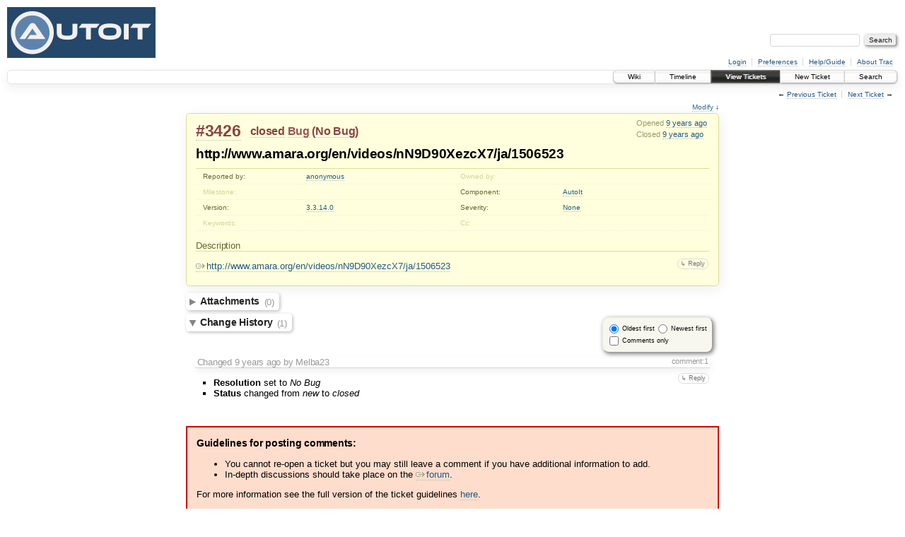

--- FILE ---
content_type: text/html;charset=utf-8
request_url: https://www.autoitscript.com/trac/autoit/ticket/3426
body_size: 5618
content:
<!DOCTYPE html PUBLIC "-//W3C//DTD XHTML 1.0 Strict//EN" "http://www.w3.org/TR/xhtml1/DTD/xhtml1-strict.dtd">
<html xmlns="http://www.w3.org/1999/xhtml">
  
  

  
  <!-- Custom match templates go here -->


  <head>
    <title>
      #3426 (http://www.amara.org/en/videos/nN9D90XezcX7/ja/1506523)
     – AutoIt
    </title>
      <meta http-equiv="Content-Type" content="text/html; charset=UTF-8" />
      <meta http-equiv="X-UA-Compatible" content="IE=edge" />
    <!--[if IE]><script type="text/javascript">
      if (/^#__msie303:/.test(window.location.hash))
        window.location.replace(window.location.hash.replace(/^#__msie303:/, '#'));
    </script><![endif]-->
        <link rel="search" href="/trac/autoit/search" />
        <link rel="prev" href="/trac/autoit/ticket/3425" title="Ticket #3425" />
        <link rel="last" href="/trac/autoit/ticket/4061" title="Ticket #4061" />
        <link rel="help" href="/trac/autoit/wiki/TracGuide" />
        <link rel="alternate" href="/trac/autoit/ticket/3426?format=csv" type="text/csv" class="csv" title="Comma-delimited Text" /><link rel="alternate" href="/trac/autoit/ticket/3426?format=tab" type="text/tab-separated-values" class="tab" title="Tab-delimited Text" /><link rel="alternate" href="/trac/autoit/ticket/3426?format=rss" type="application/rss+xml" class="rss" title="RSS Feed" />
        <link rel="next" href="/trac/autoit/ticket/3427" title="Ticket #3427" />
        <link rel="start" href="/trac/autoit/wiki" />
        <link rel="stylesheet" href="/trac/autoit/chrome/common/css/trac.css" type="text/css" /><link rel="stylesheet" href="/trac/autoit/chrome/common/css/ticket.css" type="text/css" /><link rel="stylesheet" href="/trac/autoit/chrome/ticketguidelinesplugin/main.css" type="text/css" />
        <link rel="first" href="/trac/autoit/ticket/2" title="Ticket #2" />
        <link rel="shortcut icon" href="/favicon.ico" type="image/x-icon" />
        <link rel="icon" href="/favicon.ico" type="image/x-icon" />
    <style id="trac-noscript" type="text/css">.trac-noscript { display: none !important }</style>
      <link type="application/opensearchdescription+xml" rel="search" href="/trac/autoit/search/opensearch" title="Search AutoIt" />
    <script type="text/javascript">
      var auto_preview_timeout=2.0;
      var form_token="0d3ba1fbc3adc161cce03aec";
      var comments_prefs={"comments_only":"false","comments_order":"oldest"};
    </script>
      <script type="text/javascript" charset="utf-8" src="/trac/autoit/chrome/common/js/jquery.js"></script>
      <script type="text/javascript" charset="utf-8" src="/trac/autoit/chrome/common/js/babel.js"></script>
      <script type="text/javascript" charset="utf-8" src="/trac/autoit/chrome/common/js/trac.js"></script>
      <script type="text/javascript" charset="utf-8" src="/trac/autoit/chrome/common/js/search.js"></script>
      <script type="text/javascript" charset="utf-8" src="/trac/autoit/chrome/common/js/folding.js"></script>
      <script type="text/javascript" charset="utf-8" src="/trac/autoit/chrome/common/js/wikitoolbar.js"></script>
      <script type="text/javascript" charset="utf-8" src="/trac/autoit/chrome/common/js/resizer.js"></script>
      <script type="text/javascript" charset="utf-8" src="/trac/autoit/chrome/common/js/auto_preview.js"></script>
    <script type="text/javascript">
      jQuery("#trac-noscript").remove();
      jQuery(document).ready(function($) {
        $(".trac-autofocus").focus();
        $(".trac-target-new").attr("target", "_blank");
        setTimeout(function() { $(".trac-scroll").scrollToTop() }, 1);
        $(".trac-disable-on-submit").disableOnSubmit();
      });
    </script>
    <script type="text/javascript" src="/trac/autoit/chrome/common/js/threaded_comments.js"></script>
    <script type="text/javascript">
      jQuery(document).ready(function($) {
        $("div.description").find("h1,h2,h3,h4,h5,h6").addAnchor(_("Link to this section"));
        $(".foldable").enableFolding(false, true);
      /*<![CDATA[*/
        $("#attachments").toggleClass("collapsed");
        $("#trac-up-attachments").click(function () {
          $("#attachments").removeClass("collapsed");
          return true;
        });
        $("#modify").parent().toggleClass("collapsed");
        $(".trac-topnav a").click(function() { $("#modify").parent().removeClass("collapsed"); });
        /* only enable control elements for the currently selected action */
        var actions = $("#action input[name='action']");
        function updateActionFields() {
          actions.each(function () {
            $(this).siblings().find("*[id]").enable($(this).checked());
            $(this).siblings().filter("*[id]").enable($(this).checked());
          });
        }
        actions.click(updateActionFields);
        updateActionFields();
        function setRevertHandler() {
          $("button.trac-revert").click(function() {
            var div = $("div", this);
            var field_name = div[0].id.substr(7);
            var field_value = div.text();
            var input = $("#propertyform *[name=field_" + field_name + "]");
            if (input.length > 0) {
              if (input.filter("input[type=radio]").length > 0) {
                input.val([field_value]);
              } else if (input.filter("input[type=checkbox]").length > 0) {
                input.val(field_value == "1" ? [field_value] : []);
              } else {
                input.val(field_value);
              }
            } else { // Special case for CC checkbox
              input = $("#propertyform input[name=cc_update]").val([]);
            }
            input.change();
            $(this).closest("li").remove();
            return false;
          });
        }
        setRevertHandler();
        var comment_focused = false;
        $("#comment").focus(function() { comment_focused = true; })
                     .blur(function() { comment_focused = false; });
        $("#propertyform").autoSubmit({preview: '1'}, function(data, reply) {
          var items = $(reply);
          // Update ticket box
          $("#ticket").replaceWith(items.filter('#ticket'));
          // Update changelog with original order
          $("#changelog").replaceWith(items.filter("#changelog"));
          // Reorder comments
          applyCommentsOrder(
            $('#prefs input[name="trac-comments-order"]:checked').val());
          // Show warning
          var new_changes = $("#changelog .trac-new");
          $("#trac-edit-warning").toggle(new_changes.length != 0);
          if (new_changes.length != 0)
            $("#changelog").parent().show().removeClass("collapsed");
          // Update view time
          $("#propertyform input[name='view_time']").replaceWith(items.filter("input[name='view_time']"));
          // Update preview
          var preview = $("#ticketchange").html(items.filter('#preview').children());
          var show_preview = preview.children().length != 0;
          $("#ticketchange").toggle(show_preview);
          setRevertHandler();
          // Collapse property form if comment editor has focus
          if (show_preview && comment_focused)
            $("#modify").parent().addClass("collapsed");
          // Execute scripts to load stylesheets
          items.filter("script").appendTo("head");
        }, "#ticketchange .trac-loading");
        $("#trac-comment-editor").autoSubmit({preview_comment: '1'}, function(data, reply) {
          var comment = $("#trac-comment-editor").next("div.comment").html(reply);
          comment.toggle(comment.children().length != 0);
        }, "#changelog .trac-loading");
        /*]]>*/
      });
    </script>
  </head>
  <body>
    <div id="banner">
      <div id="header">
        <a id="logo" href="https://www.autoitscript.com/forum/"><img src="https://www.autoitscript.com/images/logo_autoit_back_210x72@2x.png" alt="AutoIt Logo" height="72" width="210" /></a>
      </div>
      <form id="search" action="/trac/autoit/search" method="get">
        <div>
          <label for="proj-search">Search:</label>
          <input type="text" id="proj-search" name="q" size="18" value="" />
          <input type="submit" value="Search" />
        </div>
      </form>
      <div id="metanav" class="nav">
    <ul>
      <li class="first"><a href="/trac/autoit/login">Login</a></li><li><a href="/trac/autoit/prefs">Preferences</a></li><li><a href="/trac/autoit/wiki/TracGuide">Help/Guide</a></li><li class="last"><a href="/trac/autoit/about">About Trac</a></li>
    </ul>
  </div>
    </div>
    <div id="mainnav" class="nav">
    <ul>
      <li class="first"><a href="/trac/autoit/wiki">Wiki</a></li><li><a href="/trac/autoit/timeline">Timeline</a></li><li class="active"><a href="/trac/autoit/report">View Tickets</a></li><li><a href="/trac/autoit/newticket">New Ticket</a></li><li class="last"><a href="/trac/autoit/search">Search</a></li>
    </ul>
  </div>
    <div id="main">
      <div id="ctxtnav" class="nav">
        <h2>Context Navigation</h2>
        <ul>
          <li class="first"><span>&larr; <a class="prev" href="/trac/autoit/ticket/3425" title="Ticket #3425">Previous Ticket</a></span></li><li class="last"><span><a class="next" href="/trac/autoit/ticket/3427" title="Ticket #3427">Next Ticket</a> &rarr;</span></li>
        </ul>
        <hr />
      </div>
    <div id="content" class="ticket">
      <div class="trac-topnav">
        <a href="#modify" title="Go to the ticket editor">Modify</a> ↓
      </div>
        <div id="ticket" class="trac-content ">
  <div class="date">
    <p>Opened <a class="timeline" href="/trac/autoit/timeline?from=2016-10-15T17%3A20%3A10%2B01%3A00&amp;precision=second" title="See timeline at 10/15/16 17:20:10">9 years ago</a></p>
    <p>Closed <a class="timeline" href="/trac/autoit/timeline?from=2016-10-16T10%3A29%3A24%2B01%3A00&amp;precision=second" title="See timeline at 10/16/16 10:29:24">9 years ago</a></p>
  </div>
  <h2>
    <a href="/trac/autoit/ticket/3426" class="trac-id">#3426</a>
    <span class="trac-status">
      <a href="/trac/autoit/query?status=closed">closed</a>
    </span>
    <span class="trac-type">
      <a href="/trac/autoit/query?status=!closed&amp;type=Bug">Bug</a>
    </span>
    <span class="trac-resolution">
      (<a href="/trac/autoit/query?status=closed&amp;resolution=No+Bug">No Bug</a>)
    </span>
  </h2>
  <h1 id="trac-ticket-title" class="searchable">
    <span class="summary">http://www.amara.org/en/videos/nN9D90XezcX7/ja/1506523</span>
  </h1>
  <table class="properties">
    <tr>
      <th id="h_reporter">Reported by:</th>
      <td headers="h_reporter" class="searchable"><a href="/trac/autoit/query?status=!closed&amp;reporter=anonymous">anonymous</a></td>
      <th id="h_owner" class="missing">Owned by:</th>
      <td headers="h_owner"></td>
    </tr>
    <tr>
        <th id="h_milestone" class="missing">
          Milestone:
        </th>
        <td headers="h_milestone">
              <a class="missing milestone"></a>
        </td>
        <th id="h_component">
          Component:
        </th>
        <td headers="h_component">
              <a href="/trac/autoit/query?status=!closed&amp;component=AutoIt">AutoIt</a>
        </td>
    </tr><tr>
        <th id="h_version">
          Version:
        </th>
        <td headers="h_version">
              <a href="/trac/autoit/query?status=!closed&amp;version=3.3.14.0">3.3.14.0</a>
        </td>
        <th id="h_severity">
          Severity:
        </th>
        <td headers="h_severity">
              <a href="/trac/autoit/query?status=!closed&amp;severity=None">None</a>
        </td>
    </tr><tr>
        <th id="h_keywords" class="missing">
          Keywords:
        </th>
        <td headers="h_keywords" class="searchable">
        </td>
        <th id="h_cc" class="missing">
          Cc:
        </th>
        <td headers="h_cc" class="searchable">
        </td>
    </tr>
  </table>
  <div class="description">
    <h3 id="comment:description">
      Description
    </h3>
    <form id="addreply" method="get" action="#comment">
      <div class="inlinebuttons">
        <input type="hidden" name="replyto" value="description" />
        <input type="submit" name="reply" value="↳ Reply" title="Reply, quoting this description" />
      </div>
    </form>
    <div class="searchable">
      <p>
<a class="ext-link" href="http://www.amara.org/en/videos/nN9D90XezcX7/ja/1506523"><span class="icon">​</span>http://www.amara.org/en/videos/nN9D90XezcX7/ja/1506523</a><br />
</p>

    </div>
  </div>
</div>
          
    <div id="attachments">
        <h3 class="foldable">Attachments <span class="trac-count">(0)</span></h3>
        <div class="attachments">
          <form method="get" action="/trac/autoit/attachment/ticket/3426/" id="attachfile">
  <div>
    <input type="hidden" name="action" value="new" />
    <input type="submit" id="attachfilebutton" value="Attach file" />
  </div>
</form>
        </div>
    </div>

        <div>
          <div class="trac-noscript" style="position: relative">
            <form id="prefs" method="get" action="/trac/autoit/prefs" style="position: absolute; right: 0">
              <div id="trac-comments-order">
                <input type="radio" id="trac-comments-oldest" name="trac-comments-order" value="oldest" checked="checked" />
                <label for="trac-comments-oldest">Oldest first</label>
                <input type="radio" id="trac-comments-newest" name="trac-comments-order" value="newest" />
                <label for="trac-comments-newest">Newest first</label>
                <span id="trac-threaded-toggle" style="display: none">
                  <input type="radio" id="trac-comments-threaded" name="trac-comments-order" value="threaded" />
                  <label for="trac-comments-threaded">Threaded</label>
                </span>
              </div>
              <div>
                <input id="trac-comments-only-toggle" type="checkbox" />
                <label for="trac-comments-only-toggle">Comments only</label>
              </div>
            </form>
          </div>
          <h3 class="foldable">Change History <span class="trac-count">(1)</span></h3>
          <div id="changelog">
              <div class="change" id="trac-change-1-1476610164761573">
                
  <h3 class="change">
    <span class="threading">
      <span id="comment:1" class="cnum">
    <a href="#comment:1">comment:1</a>
  </span>
    </span>
        Changed <a class="timeline" href="/trac/autoit/timeline?from=2016-10-16T10%3A29%3A24%2B01%3A00&amp;precision=second" title="See timeline at 10/16/16 10:29:24">9 years ago</a> by Melba23
  </h3>
  <div class="trac-ticket-buttons">
    <form id="reply-to-comment-1" method="get" action="#comment">
      <div class="inlinebuttons">
        <input type="hidden" name="replyto" value="1" />
        <input type="submit" value="↳ Reply" title="Reply to comment 1" />
      </div>
    </form>
  </div>
  <ul class="changes">
    <li class="trac-field-resolution">
      <strong class="trac-field-resolution">Resolution</strong>
        set to <em>No Bug</em>
    </li><li class="trac-field-status">
      <strong class="trac-field-status">Status</strong>
        changed from <em>new</em> to <em>closed</em>
    </li>
  </ul>

              </div>
          </div>
        </div>
      <div class="ticket-guidelines"><h3 id="Guidelinesforpostingcomments:">Guidelines for posting comments:</h3>
<ul><li>You cannot re-open a ticket but you may still leave a comment if you have additional information to add.
</li><li>In-depth discussions should take place on the <a class="ext-link" href="http://www.autoitscript.com/forum"><span class="icon">​</span>forum</a>.
</li></ul><p>
For more information see the full version of the ticket guidelines <a class="wiki" href="/trac/autoit/wiki/WikiStart">here</a>.
</p>
</div><form method="post" id="propertyform" action="/trac/autoit/ticket/3426#trac-add-comment"><div><input type="hidden" name="__FORM_TOKEN" value="0d3ba1fbc3adc161cce03aec" /></div>
        <div id="trac-add-comment" class="field">
          <h3 class="foldable" id="edit">Add Comment</h3>
          <div>
            <div id="trac-edit-warning" class="warning system-message" style="display: none">This ticket has been modified since you started editing. You should review the
              <em class="trac-new">other modifications</em> which have been appended above,
              and any <em class="trac-conflict">conflicts</em> shown in the preview below.
              You can nevertheless proceed and submit your changes if you wish so.</div>
            <fieldset>
              <label for="comment">You may use
                <a tabindex="42" href="/trac/autoit/wiki/WikiFormatting">WikiFormatting</a>
                here.</label>
              <textarea id="comment" name="comment" class="wikitext trac-fullwidth trac-resizable" rows="10" cols="78">
</textarea>
            </fieldset>
          </div>
        </div>
        <div>
          <h3 class="foldable">Modify Ticket</h3>
          <div id="modify">
                <fieldset id="action">
                  <legend>Action</legend>
                  <div>
                      <input type="radio" id="action_leave" name="action" value="leave" checked="checked" />
                      <label for="action_leave">leave</label>
                      as closed
                      <span class="hint">The ticket will remain with no owner.</span>
                  </div>
                </fieldset>
          </div>
        </div>
        <div id="ticketchange" class="ticketdraft" style="display: none">
          
  <h3 class="change">
    <span class="threading">
    </span>
        Changed by anonymous
    <span class="trac-loading"></span>
  </h3>
  <div class="trac-ticket-buttons">
  </div>

        </div>
        <div class="field">
          <fieldset>
            <legend>Author</legend>
            <table>
              <tr>
                <th>
                  <label for="author">Your email or username:</label><br />
                </th>
                <td>
                  <input type="text" id="author" name="author" size="40" value="anonymous" />
                  <br />
                </td>
              </tr>
            </table>
            <p class="hint">
              E-mail address and user name can be saved in the <a href="/trac/autoit/prefs" class="trac-target-new">Preferences</a>.
            </p>
          </fieldset>
        </div>
        <div class="trac-nav">
          <a href="#attachments" id="trac-up-attachments" title="Go to the list of attachments">Attachments</a> ↑
          <a href="#content" id="trac-up-view" title="View the ticket description">Description</a> ↑
        </div>
        <div class="buttons">
            <input type="hidden" name="start_time" value="1476610164761573" />
            <input type="hidden" name="view_time" value="1476610164761573" />
            <input type="hidden" name="replyto" />
          <input type="submit" name="preview" value="Preview" /> 
          <input type="submit" name="submit" value="Submit changes" class="trac-disable-on-submit" />
        </div>
      </form>
      <div id="help"><strong>Note:</strong> See
        <a href="/trac/autoit/wiki/TracTickets">TracTickets</a> for help on using
        tickets.</div>
    </div>
    <div id="altlinks">
      <h3>Download in other formats:</h3>
      <ul>
        <li class="first">
          <a rel="nofollow" href="/trac/autoit/ticket/3426?format=csv" class="csv">Comma-delimited Text</a>
        </li><li>
          <a rel="nofollow" href="/trac/autoit/ticket/3426?format=tab" class="tab">Tab-delimited Text</a>
        </li><li class="last">
          <a rel="nofollow" href="/trac/autoit/ticket/3426?format=rss" class="rss">RSS Feed</a>
        </li>
      </ul>
    </div>
    </div>
    <div id="footer" lang="en" xml:lang="en"><hr />
      <a id="tracpowered" href="http://trac.edgewall.org/"><img src="/trac/autoit/chrome/common/trac_logo_mini.png" height="30" width="107" alt="Trac Powered" /></a>
      <p class="left">Powered by <a href="/trac/autoit/about"><strong>Trac 1.0.11</strong></a><br />
        By <a href="http://www.edgewall.org/">Edgewall Software</a>.</p>
      <p class="right">Visit the Trac open source project at<br /><a href="http://trac.edgewall.org/">http://trac.edgewall.org/</a></p>
    </div>
  </body>
</html>

--- FILE ---
content_type: text/css
request_url: https://www.autoitscript.com/trac/autoit/chrome/ticketguidelinesplugin/main.css
body_size: 105
content:
div.ticket-guidelines {
 background-color: #FFDDCC;
 border: 2px solid #DD0000;
 margin: 1em 0;
 padding: 0 1em;
}

.ticket-guidelines-default-text-inserted {
 background-color: #ffddcc;
}

--- FILE ---
content_type: application/javascript
request_url: https://www.autoitscript.com/trac/autoit/chrome/common/js/threaded_comments.js
body_size: 1056
content:
/* Threaded ticket comments
   ========================

   See the #prefs form in ticket.html.

   We have three mutually exclusive orders, 'newest' first, 'oldest'
   first and 'threaded'.  In addition, changes without comments can be
   filtered out.

   When switching to 'threaded', the changes without comments must be
   shown again as they can also have a follow-up. After appending
   eventual children, they must be hidden again and `:has(.comment)`
   will now take into account the threaded comments in
   children. Likewise, when switching away from 'threaded' to a linear
   order, the changes without comments need to be hidden again.
 */
jQuery(document).ready(function($){
  var comments = null;
  var order = null;
  var form = $("#prefs");

  var commentsOnly = $("#trac-comments-only-toggle");
  var applyCommentsOnly = function() {
    if (commentsOnly.attr('checked')) {
      $("div.change:not(.trac-new):not(:has(.trac-field-attachment)) ul.changes").hide();
      $("div.change:not(.trac-new):not(:has(.trac-field-attachment)):not(:has(.comment))").hide();
    } else {
      $("div.change ul.changes").show();
      $("div.change").show();
    }
  };

  var applyOrder = function() {
    var commentsOnlyChecked = commentsOnly.attr('checked');
    if (commentsOnlyChecked) {
      commentsOnly.attr("checked", false);
      applyCommentsOnly();
    }
    order = $("input[name='trac-comments-order']:checked").val();
    if (order == 'newest') {
      $("#changelog").append($("div.change").get().reverse());
    } else if (order == 'threaded') {
      comments = $("div.change");
      comments.each(function() {
        var children = $("a.follow-up", this).map(function() {
          var cnum = $(this).attr("href").replace('#comment:', '');
          return $('[id^="trac-change-' + cnum + '-"]').get(0);
        });
        if (children.length) {
          var ul = $('<ul class="children"></ul>').appendTo(this);
          children.appendTo(ul).wrap('<li class="child">');
        }
      });
    }
    if (commentsOnlyChecked) {
      commentsOnly.attr("checked", true);
      applyCommentsOnly();
    }
  };
  var unapplyOrder = function() {
    if (order == 'newest') {
      $("#changelog").append($("div.change").get().reverse());
    } else if (order == 'threaded') {
      if (comments) {
        $("#changelog").append(comments);
        $("#changelog ul.children").remove();
      }
    }
  };

  if ($("a.follow-up").length)
    $('#trac-threaded-toggle').show();
  else if (comments_prefs.comments_order == 'threaded')
    comments_prefs.comments_order = 'oldest'

  $("input[name='trac-comments-order']")
    .filter("[value=" + comments_prefs.comments_order + "]")
    .attr('checked', 'checked');
  applyOrder();
  $("input[name='trac-comments-order']").change(function() {
    unapplyOrder();
    applyOrder();
    $.ajax({ url: form.attr('action'), type: 'POST', data: {
      save_prefs: true,
      ticket_comments_order: order,
      __FORM_TOKEN: form_token
    }, dataType: 'text' });
  });

  commentsOnly.attr('checked', comments_prefs.comments_only != 'false');
  applyCommentsOnly();
  commentsOnly.click(function() {
    applyCommentsOnly();
    $.ajax({ url: form.attr('action'), type: 'POST', data: {
      save_prefs: true,
      ticket_comments_only: !!commentsOnly.attr('checked'),
      __FORM_TOKEN: form_token
    }, dataType: 'text' });
  });
});
